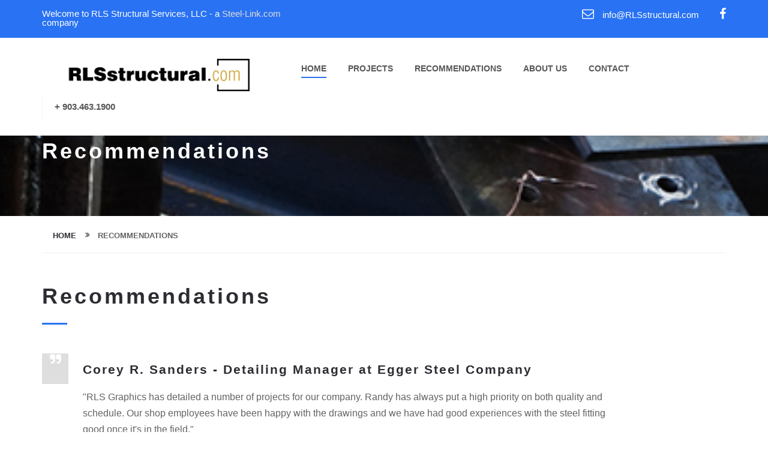

--- FILE ---
content_type: text/html
request_url: https://www.rlsstructural.com/recommendations.html
body_size: 4299
content:
<CFSET pageTitle = "RLS | Recommendations">
<CFSET pageDesc = "See what some our customers and industry colleagues have to say about RLS Structural Services.">


<!---  HEAD   -------------------------------------------------------------------------- --->
<!DOCTYPE html>
<html lang="en">
	<head>
		<link rel="shortcut icon" type="image/x-icon" href="favicon.ico">
		<!-- google fonts -->
		<link href='http://fonts.googleapis.com/css?family=Montserrat:400,700%7COpen+Sans:400,800italic,800,700italic,700,600italic,600,400italic,300italic,300%7CLibre+Baskerville:400,400italic,700%7CLato:400,300,300italic,400italic,700,700italic,900,900italic' rel='stylesheet' type='text/css'>
		<!-- Bootstrap -->
		<link href="assets/css/bootstrap.min.css" rel="stylesheet">
		<link href="assets/css/font-awesome.min.css" rel="stylesheet">
		<link href="assets/css/global.css" rel="stylesheet">
		<link href="assets/css/settings.css" rel="stylesheet">
		<!-- owl.carousel.css -->
		<link href="assets/css/style.css" rel="stylesheet">
		<link href="assets/css/responsive.css" rel="stylesheet">
		<link href="assets/css/skin.less" rel="stylesheet/less">
		<!-- jQuery (necessary for Bootstrap's JavaScript plugins) -->
		<!-- HTML5 Shim and Respond.js IE8 support of HTML5 elements and media queries -->
		<!--[if lt IE 9]>
		<meta http-equiv="X-UA-Compatible" content="IE=edge">
		<script src="https://oss.maxcdn.com/html5shiv/3.7.2/html5shiv.min.js"></script>
		<script src="https://oss.maxcdn.com/respond/1.4.2/respond.min.js"></script>
		<![endif]-->
		
<!--- SEO Info START ----------------------------------------------------------------------- --->
	<meta charset="utf-8">
		<meta name="viewport" content="width=device-width, initial-scale=1, maximum-scale=1, user-scalable=no"> 
		
	  <CFOUTPUT>
	  
		<cfif NOT isDefined( 'pageTitle' )>
		<cfset pageTitle = "RLS Structural Services, LLC - Steel Detailing & Modeling Services">
		</cfif>
	
		<title>#pageTitle#</title>
		
		<cfif NOT isDefined( 'pageDesc' )>
		<cfset pageDesc = "RLS Structural Services, LLC is the leading provider of shop drawing production for the fabricated steel industry.">
		</cfif>
		
		<meta name="description" content="#pageDesc#">
		
		<cfif NOT isDefined( 'pageKeywords' )>
		<cfset pageKeywords = "RLS, steel, detailing, drafting, structural, miscellaneous, fabrication, fabricating, drawing, 3D, modeling, steel detailing, steel fabrication, structural steel, steel fabricating, erection drawing, erection, shop drawing, shop, construction, commercial, rebar, CNC, KISS, BIM, 2D, gather sheet, singl part drawing, DXF, engineering, calculations, stamped, stair, rail, railing, beam, column, truss, joist, deck, girder">
		</cfif>
		
		<meta name="keywords" content="#pageKeywords#">
	
		<meta name="author" content="RLS">
	
	   </CFOUTPUT>
<!--- SEO Info END ----------------------------------------------------------------------- --->

<meta name="google-site-verification" content="0E9f20zVLb5TZ9thML2GrrKBTu8e1pd8xH3jp88VRPs" />

	</head>
	<body>
		<!--Wrapper Section Start Here -->
		<div id="wrapper">
			<div id="pageloader" class="row m0">
				<div class="loader-item"><img src="assets/img/preloader8.gif" alt="load"></div>
			</div>
<!---  HEAD  --------------------------------------------------------------------------- --->

<!---  NAV   -------------------------------------------------------------------------- --->
			<!--header Section Start Here -->
			<header id="header">
				<div class="primary-header">
					<div class="container">
						<div class="row">
							<div class="col-sm-5 left-header">
								<span>Welcome to RLS Structural Services, LLC - a <a href="http://Steel-Link.com" style="color:#DFDBDB">Steel-Link.com</a> company</span>
							</div>
							<div class="col-sm-7 right-header">
								<ul>
									<li>
										<a href="mailto:info@RLSstructural.com"><i class="fa fa-envelope-o"></i> info@RLSstructural.com</a>
									</li>
									 <li>
										<a href="https://www.facebook.com/RLSstructural/" target="_blank"><i class="fa fa-facebook"></i></a>
									</li>
									<!---<li>
										<a href="https://twitter.com" target="_blank"><i class="fa fa-twitter"></i></a>
									</li>
									<li>
										<a href="https://plus.google.com" target="_blank"><i class="fa fa-google-plus"></i></a>
									</li> --->
								</ul>
							</div>
						</div>
					</div>
				</div>
				<div class="secondry-header">
					<div class="container">
						<div class="row">
							<div class="col-xs-12 col-sm-4">
								<a href="index.html" class="logo"><img src="assets/img/RLSstructuralBox.png" alt="RLS" /></a> 
								<span class="num">+ 903.463.1900</span>
							</div>
							<div class="col-xs-12 col-sm-8 menu-wrapper">
								<div class="button-wrapper">
									<button class="nav-button"></button>
								</div>
								<nav class="navigation">

									<ul class="menu">
										<li class="active">
											<a href="index.html">home</a>

										</li>
										<li>
											<a href="projects.html">projects</a>
										</li>
										<li>
											<a href="recommendations.html">Recommendations</a>
										</li>
										<li>
											<a href="about-us.html">about us</a>
										</li>

										<li>
											<a href="contact.html">contact</a>
										</li>
									</ul>
								</nav>
								<!--- <a href="quote-request.html" class="quote">GET A QUOTE</a> --->
							</div>

						</div>
					</div>
				</div>

			</header>
			<!--header Section End Here -->
<!---  NAV  --------------------------------------------------------------------------- --->

			<!--content Section Start Here -->
			<div id="content">

				<div id="slider" class="banner-container parallax">
					<div class="container">
						<div class="row">
							<div class="col-xs-12">
								<h3>Recommendations</h3>
							</div>
						</div>
					</div>
				</div>

				<div class="container">
					<div class="row">
						<div class="col-xs-12">
							<div class="breadcrumbs-box">
								<ul class="clearfix">
									<li>
										<a href="#">home</a>
									</li>
									<li>
										recommendations
									</li>
								</ul>
							</div>
						</div>

						<div class="col-xs-12">
							<div class="faq-container clearfix">

								<div class="clearfix">
									<h3>Recommendations </span><i></i></h3>
									<!---<div class="search-box">
										<input type="text" onblur="if(this.value=='')this.value='Search your answers'" onfocus="if(this.value=='Search your answers')this.value=''" value="Search your answers">
										<input type="button" value="&nbsp;">
									</div>--->
								</div>

								<div class="faq-detail">
									<ul class="clearfix">
										<li>
											<em class="qus"> <i class="fa fa-quote-right"></i></em>
											<strong>Corey R. Sanders - Detailing Manager at Egger Steel Company</strong>
											<span>"RLS Graphics has detailed a number of projects for our company. Randy has always put a high priority on both quality and schedule. Our shop employees have been happy with the drawings and we have had good experiences with the steel fitting good once it's in the field." </span>
										</li>
										
										<li class="animate-effect">
											<em class="qus"> <i class="fa fa-quote-right"></i></em>
											<strong>Nicholas Coffee</strong>
											<span>"Randy's leadership in the Steel Detailing industry has helped to edify and strengthen the skills of countless detailers. His knowledge and skills have helped me become a better detailer and checker." </span>
										</li>

										<li class="animate-effect">
											<em class="qus"> <i class="fa fa-quote-right"></i></em>
											<strong>Joe Slater</strong>
											<span>"I've seen Randy's work as a detailer and owner of a detailing company and I was duly impressed with his work. I joined Steel-Link web site in the late 1990s and, I'm still a member. As the founder of Steel-Link and website host, Randy has grown the membership to include steel detailers from around the world and, has given those of us who were US-bound an opportunity to learn more about steel detailers, everywhere. His website has provided a forum meeting place where the collective knowledgebase can ask questions and, receive information to solve problems as they relate to the fabricated structural steel industry."</span>
										</li>

										<li class="animate-effect">
											<em class="qus"> <i class="fa fa-quote-right"></i></em>
											<strong>Davis Parsons</strong>
											<span>"Since 1995 with the establishment of Steel-Link.com, Randy has worked to ensure an open line of communication between steel detailers and he is a good miscellaneous detailer."</span>
										</li>

										<li class="animate-effect">
											<em class="qus"> <i class="fa fa-quote-right"></i></em>
											<strong>James Halun</strong>
											<span>"Undoubtedly there is a key role to be played by technically-savvy team members in the ever-changing building construction sector, and this is surely going to include the CAD manager. Team members like Randy, a senior management team player who is much trained, demonstrated competence and up for the challenges will increase your firm's success."</span>
										</li>
                                        
                                        <li class="animate-effect">
											<em class="qus"> <i class="fa fa-quote-right"></i></em>
											<strong>Ron Heigh</strong>
											<span>"I've know Randy professionally and personally since first meeting on the Steel-Link.com forums in 2004. Randy is a consummate professional, with a very concise yet calming approach to problem solving. These qualities have helped to shape Randy into the kind of person I would be proud to work for, or with."</span>
										</li>
                                        
                                        <li class="animate-effect">
											<em class="qus"> <i class="fa fa-quote-right"></i></em>
											<strong>Tim Quinn</strong>
											<span>"Randy has been a key component in bringing together literally thousand's of Steel Detailers and Fabricators. I have gotten many new customers thanks to Randy's networking skills along with making many friends and opening up all that is going on in Steel work, from work to Design and most importantly, solutions. Everyone knows Randy. If you don't then you're not networking correctly. You can ask Randy for help with that."</span>
										</li>
                                        
                                        <li class="animate-effect">
											<em class="qus"> <i class="fa fa-quote-right"></i></em>
											<strong>Scott Love</strong>
											<span>"Working with Randy as a Sales / Marketing team has been an experience in professionalism. Randy has clear goals with the ability to identify problems early and to provide viable solutions that are company oriented. There is no question that Randy is a valuable asset to any organization and I've appreciated working with him in every aspect of our conjoined responsibilities."</span>
										</li>
                                        


									</ul>

									<strong class="animate-effect">Ready to put us to work for you? <a href="contact.html">Request Quote!</a></strong>

								</div>

							</div>
						</div>

					</div>
				</div>

			</div>
			<!--content Section End Here -->

<!---  FOOTER   -------------------------------------------------------------------------- --->
			<!--footer Section Start Here -->
			<footer id="footer">

				<!--contact-us-container Start Here -->
				<div class="contact-us-container">
					<div class="container">
						<div class="row">
							<div class="col-xs-12 animate-effect">
								<div class="box">
									<em class="location-svg"><img src="assets/svg/05.svg" alt="" class="svg"/></em>
									<strong>PO Box 504</strong>
									<span>Denison, TX 75021</span>
								</div>

								<div class="box call">
									<em class="fa fa-phone"></em>
									<strong>+ 903.463.1900</strong>
									<span><a href="mailto:info@RLSstructural.com">info@RLSstructural.com</a></span>
								</div>

								<div class="box last">
									 <ul class="clearfix">
										<li>
											<a href="https://www.facebook.com/RLSstructural/"><i class="fa fa-facebook"></i></a>
										</li>
										<!---<li>
											<a href="#"><i class="fa fa-twitter"></i></a>
										</li>
										<li>
											<a href="#"><i class="fa fa-google-plus"></i></a>
										</li>--->
									</ul> 
								</div>

								<div class="box last">
									<a href="contact.cfm" class="contact-us">CONTACT US</a>
								</div>
							</div>
						</div>
					</div>
				</div>
				<!--contact-us-container End Here -->

				<div class="primary-footer">
					<div class="container">
						<div class="row animate-effect">
							<div class="col-xs-12 col-sm-4">
								<h3>about us <i></i></h3>
								<p>
									RLS Structural Services, LLC is the leading provider of shop drawing production for the fabricated steel industry. We have been working hard for our customers since 1988. We realize that we are an extension of the services you provide to your customers, so we do everything we can to help you make your valued customers happy. 
								</p>

							</div>

							<div class="col-xs-12 col-sm-4">
								<h3>navigation <i></i></h3>
								<ul class="list clearfix">
									<li>
										<a href="index.cfm">Home</a>
									</li>
									<li>
										<a href="about-us.cfm">About us</a>
									</li>
									<li>
										<a href="projects.cfm">Projects</a>
									</li>
									<li>
										<a href="recommendations.cfm">Recommendations</a>
									</li>
									<li>
										<a href="contact.cfm">Get a Quote</a>
									</li>
									<li>
										<a href="contact.cfm">Contact us</a>
									</li>
								</ul>
							</div>

							<div class="col-xs-12 col-sm-4">
								<h3>Join Our Newsletter... <i></i></h3>
								<p>
									Recieve occasional news and information from RLS Structural Services.
								</p>
								<a href="http://zc.vg/o5ea" class="quote">JOIN OUR NEWSLETTER</a>



							</div>

<div>
<img src="assets/img/30YearBadge.png" alt="30 Year Anniversary" width="120" />
</div>

						</div>
						<div class="row animate-effect">
							<div class="col-xs-12 copyright">
								<span>&copy; 2023 RLS Structural Services, LLC - All rights reserved</span>
							</div>
						</div>

					</div>
				</div>
			</footer>
			<!--footer Section End Here -->

		</div>
		<!--Wrapper Section End Here -->

		<script src="assets/js/jquery-1.11.2.min.js"></script>
		<script src="assets/js/jquery.easing.js"></script>
		<script src="assets/js/bootstrap.min.js"></script>
		<script src="assets/js/less.js"></script>
		<script src="assets/js/jquery.bxslider.js"></script>
		<script defer src="assets/js/jquery.flexslider.js"></script>
		<script src="assets/js/site.js"></script>
		
	</body>
</html>
<!---  FOOTER  --------------------------------------------------------------------------- --->

--- FILE ---
content_type: text/css
request_url: https://www.rlsstructural.com/assets/css/global.css
body_size: 2768
content:
/*
 * Theme v1.0.0
 * Copyright 2015-2016 Theemon.com
 */
/*
 Table Of Contents
 1) General Text Formatting and Typography
 2) Site Wide Content
 3) Header Section
 4) Footer Section
 ===============================================*/
/*
 1) General Text Formatting and Typography
 ----------------------------------------*/
h1, h2, h3, h4, h5, h6, .h1, .h2, .h3, .h4, .h5, .h6 {
	color: #2d2c32;
	font-family: 'Lato', sans-serif;
	font-weight: 400;
	margin-top: 0px;
	margin-bottom: 0px;
	line-height: 1.2;
}
h1, .h1 {
	font-size: 35px;
}
h2, .h2 {
	font-size: 30px;
}
h3, .h3 {
	font-size: 25px;
}
h4, .h4 {
	font-size: 20px
}
h5, .h5 {
	font-size: 18px;
}
h6, .h6 {
	font-size: 16px;
}
p {
	font-size: 16px;
	line-height: 1.6;
	color: #94949d;
}

a {
	color: #575757
}
a:hover {
	color: #575757;
	text-decoration: none;
}

:focus {
	outline: none;
}
a:focus, a:hover {
	outline: none;
	text-decoration: none;
}

img {
	max-width: 100%;
	height: auto;
}

ul, ol {
	padding-left: 0px;
	margin-bottom: 0px;
}

[class^="icon-"] {
	background-image: url(../img/icons.png);
	background-position: 0 0;
	background-repeat: no-repeat;
	display: inline-block;
	vertical-align: top;
}

.icon-design,.icon-manegement,.icon-delivery {
	width: 34px;
	height: 34px;
	
}

.icon-design-small {
	width: 21px;
	height: 21px;
	background-position: 0 -50px;
}
.icon-manegement-small {
	width: 26px;
	height: 26px;
	background-position: -50px -50px;
}
.icon-delivery-small {
	width: 22px;
	height: 22px;
	background-position: -100px -50px;
}
.icon-history {
	width: 36px;
	height: 36px;
	background-position: -150px 0px;
}
.icon-mission {
	width: 38px;
	height: 38px;
	background-position: -200px 0px;
}
.icon-sector {
	width: 17px;
	height: 18px;
	background-position: -250px 0px;
}
.icon-location {
	width: 17px;
	height: 18px;
	background-position: -250px -52px;
}
.icon-value {
	width: 17px;
	height: 18px;
	background-position: -250px -104px;
}
.icon-pdf-file {
	width: 23px;
	height: 24px;
	background-position: -150px -50px;
}
.icon-goal {
	width: 36px;
	height: 24px;
	background-position: 0px -100px;
}
.icon-eco {
	width: 34px;
	height: 21px;
	background-position: -50px -100px;
}

/*
 2) Site Wide Content
 ----------------------------------------*/
#content {
	width: 100%;
	position: relative;
}
#wrapper {
	position: relative;
	width: 100%;
}
body {
	font-size: 15px;
	line-height: 1;
	color: #aaaaaa;
	font-family: 'Lato', sans-serif;
	font-weight: 400;
	background: #fff;
	-webkit-font-smoothing: antialiased;
	/*background: url(../img/pages/page.jpg) no-repeat top center ;*/
}

input:focus, textarea:focus, button:focus {
	outline: none;
}

/*======Global Transition Effect==========*/
input:focus, textarea:focus, .btn:focus, .zoom img, .img-thumb img, .btn, .btn:hover, .header .header-search-box, #footer .admin, .header li a, #footer .social-icons a, #footer .email a, #footer h4 a:hover, .team-info h3 a, .news-info h3 a, #header *, .team-info .social-icons a:hover, .team-info .social-icons a, .org-info .service-block:hover h3 i, .org-info .service-block h3 i, a:hover, .contact-us-container .box li a i, .leavecomment-box input[type=button], .faq-detail li .qus, .other-project li .over {
	-webkit-transition: all 0.2s ease-in-out;
	-moz-transition: all 0.2s ease-in-out;
	-ms-transition: all 0.2s ease-in-out;
	-o-transition: all 0.2s ease-in-out;
	transition: all 0.2s ease-in-out;
}

.img-thumb {
	display: block;
	overflow: hidden;
}

.img-thumb:hover img, .img-thumb:focus img, .zoom:hover img {
	-moz-transform: scale(1.2);
	-webkit-transform: scale(1.2);
	-o-transform: scale(1.2);
	-ms-transform: scale(1.2);
	transform: scale(1.2);
	-webkit-transition: all 0.2s ease-in-out;
	-moz-transition: all 0.2s ease-in-out;
	-ms-transition: all 0.2s ease-in-out;
	-o-transition: all 0.2s ease-in-out;
	transition: all 0.2s ease-in-out;
}

/*.anim-section {
 position: relative;
 visibility: visible;
 -webkit-transition: opacity 1.5s ease-in-out;
 transition: opacity 1.5s ease-in-out;
 opacity: 0
 }
 .anim-section.animate {

 visibility: visible;
 -webkit-transition: opacity 1.5s ease-in-out;
 transition: opacity 1.5s ease-in-out;
 opacity: 1
 }*/

.btn-effect i {
	animation: 0.5s ease-in-out 0s forwards 1 arrow;
	-webkit-animation: 0.5s ease-in-out 0s forwards 1 arrow;
}
.btn-effect:hover i {
	animation: 0.5s ease-in-out 0s forwards 1 arrowIn;
	-webkit-animation: 0.5s ease-in-out 0s forwards 1 arrowIn;
}

/*
 sticky header style
 ------------------------------*/
body #header {
	-webkit-transition: all 0.4s ease-in-out;
	-moz-transition: all 0.4s ease-in-out;
	-ms-transition: all 0.4s ease-in-out;
	-o-transition: all 0.4s ease-in-out;
	transition: all 0.4s ease-in-out;
}
body #header.fixed {
	position: relative;
	width: 100%;
	left: 0;
	top: 0;
	
}
body #header.fixed.fix .secondry-header
{
	position: fixed;
	left: 0;
	right: 0;
	width: 100%;
	top:0;
	background: #ffffff;
}
body #header.up {
	top: -162px;
	opacity: 0;
	visibility: hidden;
}
body #header.down {
	top: 0;
	opacity: 1;
	visibility: visible;
}

#slider.top {
	margin-top:146px;
}



/*
 Global Animations Style
 ----------------------------------------*/
.anim-section {
	position: relative;
	-webkit-transition: all 1s ease-in-out;
	-moz-transition: all 1s ease-in-out;
	-ms-transition: all 1s ease-in-out;
	-o-transition: all 1s ease-in-out;
	transition: all 1s ease-in-out;
	-moz-transform: translateY(20px);
	-webkit-transform: translateY(20px);
	-o-transform: translateY(20px);
	-ms-transform: translateY(20px);
	transform: translateY(20px);
	visibility: visible;
	opacity: 0
}
.anim-section.animate {
	-moz-transform: translateY(0px);
	-webkit-transform: translateY(0px);
	-o-transform: translateY(0px);
	-ms-transform: translateY(0px);
	transform: translateY(0px);
	visibility: visible;
	opacity: 1
}
.fadeIn-section
{
	visibility: visible;
	opacity: 0;
	position: relative;
}
@-webkit-keyframes fadeIn {
0% {opacity: 0;}
100% {opacity: 1;}
}
@-moz-keyframes fadeIn {
0% {opacity: 0;}
100% {opacity: 1;}
}
@-o-keyframes fadeIn {
0% {opacity: 0;}
100% {opacity: 1;}
}
@-ms-keyframes fadeIn {
0% {opacity: 0;}
100% {opacity: 1;}
}
@keyframes fadeIn {
0% {opacity: 0;}
100% {opacity: 1;}
}
.fadeIn {
	-webkit-animation: fadeIn 1s linear;
	-moz-animation: fadeIn 1s linear;
	-o-animation: fadeIn 1s linear;
	-ms-animation: fadeIn 1s linear;
	animation: fadeIn 1s linear;
	visibility: visible;
	opacity:1;
	position: relative;
}

/*
 3) Header Section
 ----------------------------------------*/
#header {
	left: 0;
	position: fixed;
	right: 0;
	top: 0;
	width: 100%;
	z-index: 9999;
}

#header.normal {
	position: relative;
}

 .primary-header {
	background: #f38929;
}
 .left-header span {
	display: inline-block;
	font-size: 15px;
	color: #fff;
	padding: 15px 0 18px;
}
 .right-header {
}
 .right-header ul {
	list-style: none;
	text-align: right;
	padding: 13px 0;
}
 .right-header li {
	display: inline-block;
	margin-left: 19px;
	vertical-align: top;
}
 .right-header li a i {
	font-size: 20px;
}
 .right-header li a {
	font-size: 15px;
	color: #fff;
}
 .right-header li .fa-envelope-o {
	margin-right: 10px;
}
 .right-header li:first-child {
	margin-right: 11px;
}
 .right-header li a:hover {
	color: #fff;
}
 .secondry-header {
	background: #fff;
	padding: 30px 0 28px;
	width:100%;
}
 .secondry-header .logo {
	display: inline-block;
	margin: 5px 14px 5px 0;
}
 .secondry-header .num {
	display: inline-block;
	font-weight: 700;
	color: #575757;
	padding: 13px 0 13px 20px;
	border-left: 1px solid #f2f2f2;
}
.quote {
	display: inline-block;
	font-size: 14px;
	line-height: 20px;
	color: #f38929;
	border: 2px solid #f38929;
	text-transform: uppercase;
	font-weight: 700;
	padding: 8px 18px;
	margin-left: 22px;
	text-decoration: none;
	float: right;
}
.quote:hover {
	background: #f38929;
	color: #fff;
	text-decoration: none;
}

 .navigation {
	float: left;
	width: 100%;
	margin-left: -161px;
	text-align: right;
	margin-top: 13px;
	display: block;
}
 .menu {
	list-style: none;
	display: inline-block;
}
 .menu li {
	display: inline-block;
	margin-left: 32px;
	font-size: 14px;
	text-transform: uppercase;
	position: relative;
}

 .menu li a {
	color: #575757;
	font-weight: 700;
	padding-bottom: 7px;
	display: block;
	border-bottom: 2px solid #fff;
}
 .menu li:hover a,  .menu li.active a {
	border-bottom: 2px solid #f38929;
	text-decoration: none;
}

 .menu li .submenu {
	position: absolute;
	left: 0;
	top: 23px;
	width: 168px;
	z-index: 9999;
	text-align: left;
	display: none;
	background: #fff;
	padding: 7px 20px 10px;
}
 .menu li .submenu li {
	margin-left: 0;
	float: none;
	display: block;
	margin-top: 10px;
}
 .menu li .submenu li a {
	border: none;
	display: inline-block;
	border-bottom: 2px solid #fff;
	text-transform:capitalize;
}
 .menu li .submenu li a:hover {
	color:#f38929;
}
 .menu li:hover .submenu {
	display: block;
}

.button-wrapper {
	background: #f38929;
	text-align: right;
	position: relative;
	padding-bottom: 15px;
	display: none;
}
.button-wrapper:before {
	content: '';
	position: absolute;
	left: 0px;
	bottom: 0;
	width: 100%;
	height: 1px;
	background: #BD6B21;
}
.nav-button {
	display: inline-block;
	width: 24px;
	height: 15px;
	background: none;
	position: relative;
	border: none;
	border-top: 2px solid #fff;
	margin-top: 14px;
}
.nav-button:before {
	content: '';
	position: absolute;
	left: 0;
	top: 5px;
	width: 100%;
	height: 2px;
	background: #fff;
}
.nav-button:after {
	content: '';
	position: absolute;
	left: 0;
	bottom: 0;
	width: 100%;
	height: 2px;
	background: #fff;
}


/*
 4) Footer Section
 ----------------------------------------*/
#footer {
	background: #2d2c32;
}

/*contact-us container*/

.contact-us-container {
	background: #222127;
}
.contact-us-container .box {
	float: left;
	width: 25%;
	border-right: 1px solid #28272d;
	padding: 40px 0;
	font-size: 16px;
	line-height: 24px;
	color: #828282;
}
.contact-us-container .box strong {
	font-weight: 700;
	display: block;
}
.contact-us-container .box span {
	display: block;
}
.contact-us-container .box span a {
	color: #828282;
}

.contact-us-container .box span a:hover {
	color: #f38929;
}

.contact-us-container .box em {
	float: left;
	font-size: 40px;
	vertical-align: top;
	margin-right: 20px;
}
.contact-us-container .box ul {
	list-style: none;
	text-align: left;
	padding-top: 7px;
	padding-left: 30px;
}
.contact-us-container .box li {
	display: inline-block;
	padding: 0 15px;
}
.contact-us-container .box li a i {
	display: inline-block;
	font-size: 20px;
	color: #828282;
}

.contact-us-container .box li a:hover i {
	color: #f38929;
}

.contact-us-container .contact-us {
	float: right;
	width: 149px;
	border: 2px solid #828282;
	color: #828282;
	text-align: center;
	font-size: 14px;
	line-height: 20px;
	font-weight: 700;
	padding: 12px;
	letter-spacing: 1px;
}
.contact-us-container .contact-us:hover {
	border: 2px solid #f38929;
	color: #f38929;
	text-decoration: none;
}

.contact-us-container .box.call {
	padding-left: 36px;
}
.contact-us-container .box.last {
	border: none;
}

.primary-footer {
	padding-top: 69px;
}
.primary-footer h3 {
	font-size: 16px;
	line-height: 33px;
	color: #a0a0a0;
	text-transform: uppercase;
	font-weight: 700;
	letter-spacing: 2px;
	margin-bottom: 26px;
}
.primary-footer h3 i {
	display: block;
	width: 33px;
	height: 2px;
	background: #f38929;
	margin-top: 4px;
}
.primary-footer p {
	font-size: 15px;
	line-height: 24px;
	color: #767381;
}
.primary-footer .list {
	list-style: none;
}
.primary-footer .list li {
	float: left;
	width: 50%;
	margin-bottom: 17px;
}
.primary-footer .list li a {
	display: inline-block;
	font-size: 15px;
	line-height: 24px;
	color: #767381;
}
.primary-footer .list li a:hover {
	color: #f38929
}
#footer .input-field {
	max-width: 293px;
	width: 100%;
	background: #3e3d45;
	padding: 0 15px 0 20px;
	overflow: hidden;
	margin-top: 30px;
}
#footer .input-field .signup {
	border: none;
	width: 90%;
	height: 50px;
	font-size: 14px;
	color: #7e7d80;
	background: none;
	float: left;
}
#footer .subimt {
	background: none;
	border: none;
	width: 10px;
	height: 50px;
	float: right;
	font-size: 23px;
	color: #7e7d80;
	padding: 0;
}
#footer .copyright {
	font-size: 15px;
	color: #51505a;
	display: inline-block;
	border-top: 1px solid #363539;
	margin-top: 84px;
	padding-bottom: 46px;
	padding-top: 46px;
}
/*Pageloader css start here*/

#pageloader {
	background: none repeat scroll 0 0 #ffffff;
	bottom: 0;
	left: 0;
	overflow: hidden;
	position: fixed;
	right: 0;
	top: 0;
	z-index: 999999999;
}
.m0 {
	margin: 0;
}

.loader-item{
	width:50px;
	height:50px;
	background:#2872F3;
	position:absolute;
	left:0;
	top:0;
	bottom:0;
	right:0;
	margin:auto;
	padding:20px;
	  -webkit-box-sizing:content-box;
  -moz-box-sizing: content-box;
  box-sizing: content-box;
}
.loader-item img{
	width:100%;
}

--- FILE ---
content_type: text/css
request_url: https://www.rlsstructural.com/assets/css/responsive.css
body_size: 5140
content:
/*
 * Theme v1.0.0
 * Copyright 2015-2016 Theemon.com
 */
/*
 Table Of Contents
 1) Tablet and Desktop
 2) Desktop
 3) Tablet
 4) Mobile and Tablet
 5) Mobile
 ===============================================*/

/*
 1) Tablet and Desktop
 ----------------------------------------*/
@media only screen and (min-width: 767px) {
	#wrapper.boxed, .boxed #header {
		margin: 0 auto;
		max-width: 768px;
		width: 100%;
	}
	.menu-wrapper {
		background: none !important;
	}
	.project-category {
  padding: 65px 0 128px;
}
.project-category-1 {
  padding: 65px 0 100px;
}
}
@media only screen and (max-device-width: 1024px) {

	.anim-section {

		-moz-transform: translateY(0px);
		-webkit-transform: translateY(0px);
		-o-transform: translateY(0px);
		-ms-transform: translateY(0px);
		transform: translateY(0px);
		visibility: visible;
		opacity: 1;
	}
}

@media only screen and (min-width: 992px) and (max-width: 1199px) {
	#wrapper.boxed, .boxed #header {
		margin: 0 auto;
		max-width: 970px;
		width: 100%;
	}
}

@media (min-width: 1200px) {
	#wrapper.boxed, .boxed #header {
		max-width: 1170px;
		width: 100%;
	}
}

@media only screen and (min-width: 768px) and (max-width: 991px) {

	#wrapper.boxed, .boxed #header {
		max-width: 750px;
		width: 100%;
	}
}

/*
 2) Desktop
 ----------------------------------------*/
@media only screen and (min-width: 992px) and (max-width: 1200px) {

	
	/*Slider*/
	#slider .detail {
		margin-left: -123px;
	}
	.info-container .our-images ul {
		width: 40%;
	}
	.service-container .right-detail strong {
		font-size: 62px;
	}

	


	/*Service Info Section*/
	.service-container .right-detail strong {
		font-size: 50px;
		display: inline-block;
	}
	.service-container .right-detail {
		padding-bottom: 40px;
	}
	.service-container .right-detail span {
		display: inline-block;
	}
	.service-container .right-detail h2 {
		font-size: 31px;
	}
	.service-container .our-service {
		margin-top: 0px;
	}
	.project-container .detai-box h2 {
		font-size: 22px;
		margin-bottom: 20px;
		line-height: 1.4;
	}
	.project-container .detai-box ul {
		padding-top: 22px;
		padding-left: 0;
	}
	.project-container .detai-box li {
		padding-right: 0;
	}
	.project-container li i {
		margin-right: -2px;
		transform: scale(0.7);
		-ms-transform: scale(0.7);
		-webkit-transform: scale(0.7);
	}
	.project-container .odd .img-box {
		margin-top: -26px;
	}
	.project-container .our-project {
		height: 104px;
		margin-top: -54px;
	}
	.project-container .odd .detai-box {
		padding-left: 18px;
	}

	.testimonial-box .thumb-box {
		bottom: -150px;
	}

	/*our-project-container section*/
	.our-project-container .bx-prev {
		left: 0;
	}
	.our-project-container .bx-next {
		right: 0;
	}

	/*projects-details content*/
	.project-detail-container .upper-box .right-detail {
		padding-left: 30px
	}
	.project-discription .feature-list li {
		font-size: 15px;
	}
	.project-discription .right-content {
		padding-left: 0;
	}
	.project-discription .right-content .bx-prev {
		font-size: 0;
		background-position: center center;
	}
	.project-discription .right-content .bx-next {
		font-size: 0;
		background-position: center center;
	}

}

/*
 3) Tablet
 ----------------------------------------*/
@media only screen and (min-width: 768px) and (max-width: 992px) {

	/*Thema-a Header*/
	 .quote {
		display: none;
	}
	 .menu li {
		margin-left: 15px;
	}
	 .navigation {
		margin-left: 0px;
	}
	 .secondry-header .num {
		padding-left: 0;
		border: none;
	}
	#slider .detail {
		width: 545px;
	}

	
	 #slider .detail {
		margin-left: -233px;
		height: 257px;
	}
	.banner-container {
		padding: 70px 0 70px;
		min-height: 161px;
	}
	#slider .bottom-sec {
		padding: 7px 39px;
	}
	#slider .bottom-sec h2, #slider .bottom-sec p {
		padding-bottom: 0;
	}

	/*Info-container*/
	.info-container .our-quality li {
		font-size: 14px;
	}
	.info-container .our-images ul {
		width: 40%;
	}

	/*Service Info Section*/
	.project-container {
		padding-bottom: 100px;
	}
	.service-container .right-detail strong {
		font-size: 50px;
		display: inline-block;
	}
	.service-container .right-detail {
		padding-bottom: 40px;
	}
	.service-container .right-detail span {
		display: inline-block;
	}
	.service-container .right-detail h2 {
		font-size: 31px;
	}
	.service-container .our-service {
		margin-top: 25px;
	}
	.project-container .detai-box h2 {
		font-size: 22px;
		margin-bottom: 20px;
		line-height: 1.4;
	}
	.project-container .detai-box ul {
		padding-top: 22px;
		padding-left: 0;
	}
	.project-container .detai-box li {
		padding-right: 0;
	}
	.project-container li i {
		margin-right: -2px;
		transform: scale(0.7);
		-ms-transform: scale(0.7);
		-webkit-transform: scale(0.7);
	}
	.project-container .odd .img-box {
		margin-top: -26px;
	}
	.project-container .our-project {
		height: 104px;
		margin-top: -54px;
	}
	.project-container .odd .detai-box {
		padding-left: 18px;
	}

	/*Testimonial Container Section*/
	#testimonial-carousel.flexsilder {
		margin-right: 82px;
	}
	#testimonial-carousel .flex-direction-nav {
		top: 100%;
	}
	.our-partners {
		padding-bottom: 100px;
	}
	.our-partners ul li {
		height: auto;
	}
	.our-partners ul a {
		height: 87px;
	}
	.contact-us-container .box {
		width: 30%;
	}
	.contact-us-container .box em {
		margin-right: 12px;
	}
	.contact-us-container .box.last {
		width: 16%;
	}
	.contact-us-container .contact-us, .contact-us-container .box.last ul {
		float: left;
	}
	.contact-us-container {
		padding: 40px 0 20px;
	}
	.contact-us-container .box {
		padding: 0 0 20px;
	}
	.contact-us-container .box li {
		padding: 0 20px 0 0;
	}
	.contact-us-container .box .contact-us {
		margin-left: 7px;
	}
	.quote-container .right-banner {
		background-size: cover;
	}
	#slider .detail {
		margin-left: -233px;
		height: auto;
	}
	.service-container .right-detail {
		padding-left: 15px;
	}
	.service-container .quote {
		float: none;
	}
	.service-container .right-detail {
		padding-bottom: 0;
	}

	/*our-project-container section*/
	.project-slider li .project-detail::before {
		display: none;
	}
	.project-slider li .project-detail::after {
		display: none;
	}
	.project-slider li .project-detail {
		top: 10%;
		right: 0;
	}
	.our-project-container .bx-prev {
		left: 0;
		top: 35px;
	}
	.our-project-container .bx-next {
		right: 0;
		top: 35px;
	}

	/*our-info section*/
	.our-info .our-quality strong {
		font-size: 12px;
	}
	.our-info .img-list li {
		margin-bottom: 15px;
	}

	/*our-quote-container section*/
	.our-quote-container .quote-box {
		padding: 20px 0;
	}

	/*about-us content*/
	.video-container {
		padding: 30px 0;
	}
	.video-container .video-box {
		width: 50%;
	}
	.video-container .our-detail {
		width: 50%;
		padding: 0 20px;
	}
	.video-container .box {
		margin: 0 0 15px;
	}
	.video-container .box i {
		margin: 0 0 5px 0;
	}
	.video-container .box strong {
		margin-bottom: 0;
	}
	.video-container .box p {
		line-height: 20px;
		margin-bottom: 0;
	}

	/*our-team-container*/
	.our-team-container {
		padding: 30px 0;
	}
	.our-team-container .bx-prev {
		left: -15px;
		top: 50%;
		margin: 0;
	}
	.our-team-container .bx-next {
		right: -15px;
		top: 50%;
		margin: 0;
	}

	/*our_contact content*/
	.our_contact .right-detail {
		padding-left: 15px;
		margin-top: 99px;
	}
	.our_contact .right-detail .social-icons {
		padding: 0 30px;
	}
	.our_contact .right-detail address {
		padding: 30px;
		margin-top: 20px;
	}
	.our_contact .right-detail address strong {
		font-size: 22px;
	}
	.our_contact .right-detail address li {
		margin-bottom: 35px;
	}

	/*about-us-1 content*/
	.info-aboutus {
		margin: 30px 0;
	}
	.info-aboutus .left-banner {
		position: static;
		width: 100%;
		left: 0;
		margin-bottom: 20px;
		text-align: center;
		margin-left: 0;
	}
	.info-aboutus .msg-slider {
		width: 50%;
	}
	.info-aboutus .msg-slider .msg-box, .info-aboutus .msg-slider .award-box {
		padding: 20px 40px;
	}
	.info-aboutus .our-detail {
		width: 50%;
		padding-right: 75px;
	}
	.our-team-container .our-team-detail li .box .img-box {
		width: 100%;
		text-align: center;
	}
	.our-team-container .our-team-detail li .box .detail-box {
		width: 100%;
	}

	/*blog-1 content*/
	.blog-container-1 .blog-list .post-detail li {
		font-size: 14px;
		padding: 0 10px;
	}
	.blog-container-1 .blog-list .cat-list li {
		font-size: 14px;
	}
	.pagination-box {
		margin: 50px 0;
	}
	.blog-container-1 .blog-list h3, .blog-container-2 .left-body h3, .blog-container-2 .left-body .half-box h3 {
		font-size: 24px;
	}

	/*blog-post content*/
	.comment-box {
		padding: 40px 0 20px 25px
	}
	.comment-box li .msg-detail {
		width: 72%;
	}

	/*clients content*/
	.our-clients .box, .our-clients .box.last {
		width: 25%;
	}
	.our-clients .box strong {
		font-size: 13px;
	}
	.our-clients .box li a {
		font-size: 14px;
	}

	/*FAQ Content*/
	.faq-container h3 {
		display: block;
	}
	.faq-container h3 span {
		display: inline-block;
	}
	.faq-detail li {
		padding: 28px 20px 28px 65px
	}

	/*project-1 content*/

	.project-category {
		padding-top: 40px;
	}
	.project-category-1 {
		padding: 30px 0;
	}
	.project-list-1 .detail {
		padding: 20px;
	}
	.project-list-1 .detail h4 {
		margin-bottom: 10px;
	}
	.project-list-1 .detail h4 span {
		display: inline-block;
	}
	.project-list-1 .detail p {
		line-height: 20px;
	}
	.project-list-1 .view {
		margin-top: 10px;
	}
	#gallery-content-center {
		overflow: visible !important;
	}
	.other-project {
		overflow: hidden;
		padding-top: 50px;
	}
	/*projects-details content*/
	.project-detail-container .upper-box .right-detail {
		padding-left: 10px
	}
	.project-detail-container .upper-box .right-detail li a i {
		margin-right: 6px;
	}
	.project-detail-container .upper-box .right-detail li a span {
		font-size: 12px;
	}
	.project-discription .right-content {
		padding-left: 0;
	}
	.project-discription .right-content .bx-prev {
		font-size: 0;
		background-position: center center;
	}
	.project-discription .right-content .bx-next {
		font-size: 0;
		background-position: center center;
	}
	.contact-us-container .box.call {
		padding-left: 15px;
	}
	.project-discription .bx-prev::before, .project-discription .bx-next::before {
		font-size: 20px;
	}
	.project-discription .bx-prev::before {
		left: 45%;
	}
	.project-discription .bx-next::before {
		right: 45%;
	}
	.project-detail-container .upper-box .right-detail li {
		padding-bottom: 12px
	}
	.bx-viewport {
		padding-left: 3px;
	}
	.project-discription .feature-list li {
		line-height: 1.4;
	}
	.project-discription {
		padding-bottom: 50px;
	}
}

/*
 5) Mobile
 ----------------------------------------*/
@media only screen and (max-width: 767px) {

	.info-container .about-us h2, .service-container .left-detail h2, .project-container .detai-box h2, .customer-says h2,.banner-container h3 ,.our-clients h3,.our-team-container h3{
		font-size: 25px;
	}
	.customer-says h2 span {
		font-size: 28px;
	}
	 .menu li .submenu li a:hover{
		color:#fff !important;
	}
	#slider.top{
		  margin-top: 174px;
	}
	.service-container .right-detail strong {
		font-size: 30px;
		display: inline-block;
	}
	.service-container .right-detail span, .service-container .right-detail h2 {
		font-size: 22px;
	}
	/*Header Section*/
	 .primary-header {
		display: none;
	}
	.secondry-header .col-xs-12 {
		position: static;
	}
	.secondry-header .container {
		position: relative;
	}
	 .navigation {
		margin-left: 0;
		float: none;
		text-align: left;
		display: none;
	}
	#header .quote {
		position: absolute;
		right: 15px;
		top: 0;
	}
	 .menu {
		display: block;
	}
	 .menu li a {
		border-bottom: 2px solid transparent;
	}
	 .menu li:hover a {
		color: #fff;
	}
	 .menu li {
		float: none;
		width: 100%;
		margin-left: 0;
		padding: 0;
		display: block;
	}
	 .menu li {
		margin-bottom: 8px;
	}
	 .menu li .submenu {
		position: static;
		width: 100%;
		display: none;
		background: none;
		padding: 0 10px;
	}
	 .menu li .submenu li a {
		border: none !important;
	}
	 .menu li .submenu li a:hover {
		color: #575757;
	}
	 .menu li:hover .submenu {
		display: block;
	}
	.menu-wrapper {
		background: #f38929;
		margin-top: 20px;
	}
	 .secondry-header .num {
		display: block;
		border: none;
		padding-left: 0;
	}
	#header .quote {
		top: 43px;
	}
	#slider .detail {
		margin-left: 0;
		left: 0;
		width: 320px;
		height: 150px;
		border: none;
	}
	.button-wrapper {
		display: block;
	}
	#slider .top-row > strong {
		padding: 10px 14px 0;
		font-size: 18px;
		display: block;
		text-indent: 0;
	}
	#slider .top-row .direction-arrrow {
		border: none;
		width: 74px;
		padding: 14px 0;
		text-align: center;
		position: absolute;
		right: 0;
		bottom: -20px;
		transform: scale(0.8);
		-webkit-transform: scale(0.8);
		-o-transform: scale(0.8);
		-ms-transform: scale(0.8);
	}
	#slider .top-row .direction-arrrow .next, #slider .top-row .direction-arrrow .prv {
		margin: 0 4px;
	}
	#slider .top-row {
		border: none;
		min-height: 33px;
	}
	#slider .bottom-sec {
		padding: 2px 14px;
	}
	#slider .bottom-sec h2 {
		font-size: 14px;
		padding-bottom: 0;
		padding-left: 14px;
	}
	#slider .bottom-sec p {
		font-size: 12px;
		line-height: 14px;
		padding-bottom: 0;
		padding-left: 14px;
	}
	#slider .bottom-sec a {
		width: 127px;
		font-size: 12px;
		line-height: 17px;
		padding: 8px 0;
		margin-left: 14px;
	}
	 .secondry-header {
		padding-bottom: 0;
	}

	.menu-wrapper {
		background: #f38929;
		margin-top: 20px;
	}
	
	.tp-caption {
		position: absolute !important
	}
	
	
	/*Info Section*/
	.info-container {
		padding-top: 40px;
	}
	.info-container .about-us, .info-container .our-images ul {
		padding-top: 0px;
	}
	.info-container .about-us {
		padding-bottom: 20px;
	}
	.info-container .our-images ul {
		display: block;
		width: 50%;
		float: left;
	}
	.info-container .our-images ul li {
		padding-left: 0;
	}
	.info-container .our-quality li {
		font-size: 12px;
		line-height: 1.3;
	}
	.info-container .our-quality strong {
		margin-top: 6px;
	}
	.our-images ul li img {
		display: block;
		margin: 0 auto;
		width: 100%;
	}
	.info-container .our-images ul:first-child {
		padding-right: 10px;
	}
	.info-container .our-images ul:last-child {
		padding-left: 10px;
	}

	/*Info-container-1 content*/
	.info-container-1 {
		padding: 40px 0;
	}
	.info-container-1 .about-us {
		padding: 0 15px
	}
	.info-container-1 .our-quality {
		margin-top: 25px;
	}
	.info-container-1 .our-quality li {
		width: 100%;
	}
	.info-container-1 .our-quality figure {
		margin-bottom: 25px;
	}

	/*Service Section*/
	.service-container {
		padding: 40px 0;
	}
	.service-container .our-service {
		margin-top: 0;
	}
	.service-container .left-detail {
		width: 100%;
	}
	.service-container .right-detail {
		padding: 20px 15px;
		width: 100%;
	}
	.service-container .right-detail strong {
		font-size: 22px;
		line-height: 1.5;
	}
	.our-testimonial-1 .heading-row h2 {
		font-size: 25px;
	}

	/*Service-Info-2 Section*/
	.service-container-2 {
		padding: 25px 0;
	}
	.service-container-2 .quote {
		position: static;
		float: right;
		margin-top: 20px;
	}
	.service-container-2 .our-service {
		margin-top: 20px;
	}

	/*Service-Info-3 Section*/
	.service-container-3 {
		padding: 25px 0;
	}
	.service-container-3 .quote {
		position: static;
		margin-bottom: 20px;
	}
	.service-container-3 .office-list, .service-container-3 .office-list li {
		margin-left: 0;
	}
	.service-container-3 .office-list li {
		width: 100%;
		text-align: center;
		padding-bottom: 20px;
	}

	/*project Section*/
	.project-container {
		padding: 30px 0;
	}
	.project-container .our-project {
		position: static;
		margin: 0;
		width: 100%;
		height: auto;
		padding-top: 20px;
		padding-bottom: 20px;
	}
	.project-container .detai-box {
		width: 100%;
	}
	.project-container .img-box {
		width: 100%;
		margin-bottom: 20px;
	}
	.project-container .odd .detai-box {
		padding: 0;
	}
	.project-container .detai-box li {
		padding-bottom: 10px;
	}
	.project-container .detai-box h2 {
		margin-bottom: 25px;
	}
	.project-container .detai-box ul {
		padding: 20px 0 10px 5px;
	}
	.project-container .odd .img-box {
		margin-top: 0;
	}
	.project-container .img-box img {
		width: 100%;
	}
	.project-container li i {
		font-size: 24px;
		margin-right: 0;
	}
	.project-container .our-project strong {
		font-size: 22px;
	}

	/*testimonial Section*/
	.customer-says {
		border: none;
		margin: 100px 0 0 0;
		padding-bottom: 10px;
	}
	.testimonial-box {
		margin-top: 10px;
	}
	.testimonial-container::before {
		display: none
	}
	.testimonial-box .view-list {
		padding: 0
	}
	.testimonial-box blockquote i {
		padding-bottom: 10px;
	}
	#testimonial-carousel.flexsilder {
		margin-right: 0;
		float: left;
	}
	.testimonial-box .thumb-box {
		position: static;
		float: left;
		padding: 20px 0 10px;
	}
	#testimonial-carousel .flex-direction-nav {
		top: auto;
		bottom: 5px;
		margin-top: 0;
	}
	#testimonial-silder .flex-direction-nav {
		left: 0;
		top: 95%;
	}

	/*our-testimonial-1*/
	.our-testimonial-1 {
		padding: 25px 0;
	}
	.our-testimonial-1 .heading-row h2 {
		font-size: 26px;
	}
	.our-testimonial-1 blockquote {
		margin-top: 25px;
		padding-left: 45px;
	}

	/*partners Section*/
	.our-partners {
		padding: 50px 0;
	}
	.our-partners ul {
		margin-top: 20px;
	}
	.our-partners ul li {
		width: 33.33%;
		height: auto;
	}
	.our-partners ul li a {
		height: auto;
	}

	/*quote Section*/
	.quote-box {
		width: 100%;
		padding: 50px 0;
	}
	.quote-container .right-banner {
		display: none;
	}

	/*contact-us Section*/
	.contact-us-container {
		padding-bottom: 20px
	}
	.contact-us-container .box {
		width: 100%;
		padding: 20px 0 0 0;
		font-size: 14px;
  line-height: 20px;
	}
	.contact-us-container .box.call {
		padding-left: 0;
		width:169px;
		float:left;
		border:none;
	}
	.contact-us-container .box.last{
		float:left;
		width:40%;
	}
	.contact-us-container .box.last + .box.last{
		width:100%;
	}
	.contact-us-container .contact-us {
		float: left;
	}
	.contact-us-container .location-svg svg {
		margin-left: -13px;
	}
	.contact-us-container .box ul {
		text-align:left;
	}
	.contact-us-container .box li {
		padding: 0 10px 0 0
	}
	.contact-us-container .box em{
		font-size:32px;
	}
	
	.contact-us-container .box em{
		margin-right:2px;
	}
	
	.contact-us-container .box.call em{
		margin-right:8px;
	}

	/*footer section*/
	.primary-footer {
		padding-top: 20px;
	}
	#footer .copyright {
		margin-top: 20px;
		padding-top: 20px;
		padding-bottom: 20px
	}
	.primary-footer .list li {
		width: 100%;
		float: none;
	}

	/*our-work section*/
	.our-work {
		padding: 25px 0;
	}
	.our-work .box {
		margin-top: 20px;
	}
	.heading-row h2 {
		font-size: 15px;
		padding-right: 15px;
	}
	.our-work .box .detail, .our-work .box .img-box {
		width: 100%;
	}
	.our-work .box .tag {
		display: none;
	}
	.our-work .bottom-row, .our-work .bottom-row-2 {
		height: auto;
		margin-bottom: 20px;
	}
	.our-work .bottom-row strong {
		padding: 25px 10px;
		font-size: 14px;
	}
	.our-work .bottom-row a {
		padding: 25px 10px;
	}
	.our-work .bottom-row-2 a {
		padding: 8px 0;
		border: none;
		margin: 0 10px 10px 0;
	}

	/*our-project-container section*/
	.our-project-container {
		padding: 12px 0;
	}
	.project-slider li .project-detail {
		position: static;
		width: 100%;
	}
	.project-detail .top-detail {
		padding: 25px 25px 5px;
	}
	.project-detail .top-detail h3 {
		font-size: 13px;
		line-height: 20px;
		margin-bottom: 10px;
	}
	.project-detail .top-detail h4 {
		font-size: 12px;
		line-height: 20px;
		margin-bottom: 10px;
	}
	.project-detail .top-detail p {
		font-size: 12px;
		line-height: 20px;
		margin-bottom: 10px;
	}
	.our-project-container .bx-prev {
		transform: scale(0.5);
		-webkit-transform: scale(0.5);
		-ms-transform: scale(0.5);
		left: 0;
		top: 25px;
	}
	.our-project-container .bx-next {
		transform: scale(0.5);
		-webkit-transform: scale(0.5);
		-ms-transform: scale(0.5);
		right: 0;
		top: 25px;
	}

	/*our-info section*/
	.our-info {
		padding: 20px 0;
	}
	.our-info .our-quality strong {
		font-size: 10px;
	}
	.our-info .img-list {
		margin-top: 25px;
	}

	/*our-testimonial section*/
	.our-testimonial {
		padding: 20px 0;
		margin-top: 20px;
	}
	.our-testimonial .heading-row h2 {
		font-size: 13px;
		padding-right: 10px;
	}
	.our-testimonial blockquote {
		margin: 25px 0 0 0;
		padding-left: 40px;
	}
	.our-testimonial blockquote p {
		line-height: 1.3;
	}
	.our-testimonial blockquote footer {
		margin-top: 15px;
	}
	.our-testimonial .bx-pager.bx-default-pager {
		margin-top: 20px;
	}

	/*our-partner section*/
	.our-partner {
		padding: 20px 0;
	}
	.our-partner ul {
		margin-top: 20px;
	}
	.our-partner ul li {
		width: 50%;
	}

	/*our-quote-container section*/
	.our-quote-container {
	}
	.our-quote-container .quote-box {
		padding: 25px 0;
		width: 100%;
	}
	.our-quote-container .right-banner {
		width: 100%;
	}

	/*about-us content*/
	.banner-container {
		padding: 25px 0;
		min-height: 0;
	}
	.about-img {
		float: none;
		padding-left: 0;
	}
	.about-img img {
		margin-left: 0;
	}
	.about-detail {
		padding-top: 25px;
	}
	.video-container {
		padding: 25px 0;
	}
	.video-container .video-box {
		width: 100%;
	}
	.video-container .box {
		margin: 20px 0;
	}
	.video-container .our-detail {
		width: 100%;
		padding: 0;
	}
	.our-team-container {
		padding: 25px 0;
	}
	.our-team-container .bx-prev {
		left: 0;
		top: -50px;
		margin-top: 0;
		transform: scale(0.7);
		-webkit-transform: scale(0.7);
		-ms-transform: scale(0.7);
	}
	.our-team-container .bx-next {
		right: 0;
		top: -50px;
		margin-top: 0;
		transform: scale(0.7);
		-webkit-transform: scale(0.7);
		-ms-transform: scale(0.7);
	}

	/*about-us-1 content*/
	.info-aboutus {
		margin: 30px 0 0;
	}
	.info-aboutus .left-banner {
		width: 100%;
		left: 0;
		position: static;
		margin-bottom: 20px;
		margin-left: 0;
	}
	.info-aboutus .msg-slider {
		width: 100%;
	}
	.info-aboutus .our-detail {
		width: 100%;
		padding: 20px 0;
	}
	.info-aboutus .box {
		margin-bottom: 20px;
	}
	.info-aboutus .msg-slider .msg-box, .info-aboutus .msg-slider .award-box {
		padding: 20px;
	}
	.info-aboutus .msg-slider .bx-prev {
		bottom: 125px;
		right: 65px
	}
	.info-aboutus .msg-slider .bx-next {
		bottom: 125px;
		right: 40px
	}
	.our-team-container .our-team-detail li {
		width: 100%;
	}
	.our-team-container .our-team-detail li figure a{
		display:block;
	}
	.our-team-container .our-team-detail li figure img{
		width:100%;
	}
	.our-team-container .our-team-detail li .box .img-box {
		width: 100%;
		text-align: center;
	}
	.our-team-container .our-team-detail li .box .detail-box {
		width: 100%;
		padding-left:15px;
		padding-right:15px;
	}

	/*blog-1 content*/
	.blog-container-1 .blog-list article {
		padding: 20px 15px;
		margin-bottom: 10px;
	}
	.blog-container-1 .blog-list .img-box {
		width: 100%;
	}
	.blog-container-1 .blog-list .detail {
		width: 100%;
		padding: 20px 0 0;
	}
	.blog-container-1 .blog-list .post-detail {
		margin-bottom: 10px;
	}
	.blog-container-1 .blog-list .post-detail li {
		font-size: 10px;
		padding: 0 10px;
	}
	.blog-container-1 .blog-list h3 {
		font-size: 18px;
		line-height: 22px;
		margin-bottom: 10px;
	}
	.blog-container-1 .blog-list h3 i {
		margin-top: 10px;
	}
	.blog-container-1 .blog-list .cat-list {
		margin-bottom: 10px;
	}
	.blog-container-1 .blog-list .cat-list li {
		font-size: 11px;
		padding: 0 5px 0 25px;
	}
	.pagination-box {
		margin: 30px 0;
	}

	/*blog-2 content*/
	.blog-container-2 .right-body .inner-content {
		padding-left: 0;
	}
	.blog-container-2 .right-body .meta-list li a {
		margin-right: 4px;
	}
	.blog-container-2 .left-body .detail {
		padding: 20px 15px;
	}
	.blog-container-2 .left-body .post-detail {
		margin-bottom: 10px;
	}
	.blog-container-2 .left-body .post-detail li {
		font-size: 10px;
		padding: 0 9px;
	}
	.blog-container-2 .left-body h3 {
		font-size: 18px;
		line-height: 22px;
		margin-bottom: 10px;
	}
	.blog-container-2 .left-body .cat-list {
		margin-bottom: 10px;
	}
	.blog-container-2 .left-body .cat-list li {
		font-size: 11px;
		padding: 0 5px 0 25px;
	}
	.blog-container-2 .left-body .half-box {
		width: 100%;
	}
	.blog-container-2 .left-body figure img {
		width: 100%;
	}
	.blog-container-2 .left-body .half-box .detail {
		padding: 20px 15px;
	}
	.blog-container-2 .left-body .half-box h3 {
		font-size: 18px;
		line-height: 22px;
		margin-bottom: 10px;
	}

	/*blog-post content*/
	.author-detail {
		padding: 0 15px;
	}
	.comment-box {
		padding: 20px 0;
	}
	.comment-box li .msg-detail em{
		display:none;
	}
	.comment-box li .msg-detail {
		width: 100%;
		margin-top: 10px;
		padding-left:15px;
		padding-right:15px;
	}
	.leavecomment-box {
		padding: 0;
		margin-bottom: 20px;
	}
	.leavecomment-box input[type="text"] {
		width: 100%;
		  padding: 17px 10px
	}
	.leavecomment-box .email {
		margin-left: 0;
	}

	/*clients content*/
	.our-clients .clients-logo {
		margin: 20px 0;
	}
	.our-clients .clients-logo li {
		width: 33.33%;
		height: auto;
	}
	.our-clients .clients-logo li a {
		height: auto;
	}
	.our-clients {
		padding: 25px 0;
	}
	.our-clients .box, .our-clients .box.last {
		width: 50%;
	}

	/*our_contact content*/
	.our_contact {
		padding: 25px 0;
	}
	.our_contact h3 {
		font-size: 25px;
	}
	.our_contact .right-detail address strong{
		font-size:22px;
	}
	.our_contact .left-detail {
		width: 100%;
	}
	.our_contact .right-detail {
		width: 100%;
		padding-left: 0;
	}
	.our_contact .right-detail .social-icons {
		text-align: center;
	}
	.our_contact .right-detail address {
		margin-top: 0;
	}
	.our_contact .right-detail address {
		padding: 49px 20px 20px
	}
	.our_contact .left-detail form .coll-1{
		width:100%;
		float:none;
	}
	.our_contact .left-detail form .coll-1.last{
		  margin-left:0;
	}
	.our_contact .left-detail input[type=text]{
		padding:10px;
	}

	/*FAQ Content*/
	.faq-container {
		padding: 25px 0;
	}
	.faq-container h3 {
		font-size: 20px;
		line-height: 30px;
	}
	.faq-container h3 span {
		display: inline-block;
	}
	.faq-container .search-box {
		max-width: 290px;
	}
	.faq-detail li {
		padding: 20px 0 20px 55px;
	}
	.faq-detail a {
		display: block;
		margin-left: 0;
		margin-top: 15px;
	}

	/*project content*/
	.project-category {
		padding: 25px 0;
	}
	.project-category h3 {
		font-size: 20px;
		line-height: 26px;
	}
	.category-box strong {
		margin-bottom: 20px;
	}
	.category-box {
		padding-bottom: 10px;
	}
	.category-box li {
		margin-bottom: 10px;
	}
	.project-list {
		padding: 0;
	}
	.project-list .detail {
		width: 100%;
		padding: 20px;
	}
	.project-list .detail h4 {
		font-size: 16px;
		line-height: 20px;
	}
	.project-list .detail ul {
		padding: 20px 0 10px 0;
	}
	.project-list .detail ul li {
		margin-bottom: 10px;
	}
	.project-list .detail::before {
		display: none;
	}
	.project-list figure {
		width: 100%;
	}
	.icon-design, .icon-manegement, .icon-delivery{
		height: auto;
   		width: 23px;
	}
	.project-list .detail ul li a i{
		font-size:20px;
	}

	/*project-1 content*/
	.project-category-1 {
		padding: 25px 0;
	}
	.project-category-1 h3 {
		font-size: 20px;
		line-height: 26px;
	}
	.project-category-1 h3 span {
		display: inline-block;
	}
	.category-box-1 li {
		margin-bottom: 10px;
	}
	.project-list-1 figure {
		width: 100%;
	}
	.project-list-1 .detail {
		width: 100%;
		padding: 20px 15px;
	}
	#gallery-content-center{
		overflow:visibility !important;
	}

	/*projects-details content*/
	.project-detail-container .upper-box .left-detail {
		width: 100%;
		padding-top: 25px;
	}
	.project-detail-container h3 {
		font-size: 20px;
		line-height: 26px;
	}
	.project-detail-container h3 span {
		display: inline-block;
	}
	.project-detail-container .upper-box .right-detail {
		width: 100%;
		padding: 20px 0 0 0;
	}
	.project-detail-container .upper-box .right-detail li {
		padding-bottom: 15px;
	}
	.project-detail-container .upper-box .right-detail li a i{
		font-size:24px;
	}
	.project-detail-container .upper-box .right-detail li a span {
		font-size: 12px;
	}
	.about-project {
		margin: 25px 0 0;
	}
	.about-project .detail {
		position: static;
		width: 100%;
		padding: 20px 0 0;
	}
	.about-project .detail:before {
		display: none;
	}
	.about-project .detail li strong {
		font-size: 13px;
	}
	.about-project .detail li span {
		font-size: 14px;
	}
	.project-discription {
		padding-bottom: 25px;
	}
	.project-discription .feature-list li {
		width: 100%;
		margin-bottom: 15px;
	}
	.project-discription .right-content {
		padding-left: 0;
	}
	.project-discription .right-content .img-box li img,.project-discription .box,.project-discription .box.odd {
		width: 100%;
	}
	.project-discription .box,.project-discription .box.odd{
		margin-left:0;
		margin-right:0;
	}
	.project-discription .box {
		margin-top: 20px;
		margin-bottom: 20px;
	}
	.project-discription .right-content .bx-prev {
		font-size: 0;
		background-position: center center;
	}
	.project-discription .right-content .bx-next {
		font-size: 0;
		background-position: center center;
	}
	.pro-slider li {
		text-align: center;
	}
	.project-discription .bx-prev::before, .project-discription .bx-next::before {
		font-size: 20px;
	}
	.project-discription .bx-prev::before {
		left: 45%;
	}
	.project-discription .bx-next::before {
		right: 45%;
	}
	.project-discription .box strong{
		text-align:center;
	}
	.icon-goal,.icon-eco{
		display:block;
		margin-left:auto;
		margin-right:auto;
	}

	/*projects-2 content*/
	.project-list-2 {
		margin-left: 0;
		padding: 0;
	}
	.project-list-2 li {
		width: 100%;
		margin-left: 0;
		margin-bottom: 25px;
	}
	.our-team-container .bx-prev {
		left: -15px;
		top: 50%;
		margin: 0;
	}
	.our-team-container .bx-next {
		right: -15px;
		top: 50%;
		margin: 0;
	}
	.video-container .box strong,.info-aboutus .box strong{
		text-align:center;
	}
	.video-container .box i,.info-aboutus .box i{
		display:block;
		margin-left:auto;
		margin-right:auto;
	}
	#gallery-content-center {
    overflow: visible !important;
}
.other-project {
    overflow: hidden;
    padding-top: 50px;
}
#pageloader{
	display:none;
}
.breadcrumbs-box ul li:first-child{ margin-left:0;}
}

@media only screen and (max-width: 565px) {
	.our-info .img-list {
		margin-left: 0;
	}
	.our-info .img-list li {
		width: 100%;
		text-align: center;
		margin: 0 0 15px 0;
	}

	/*project-1 content*/
	.other-project li {
		width: 100%;
		margin-bottom: 20px;
	}
	.other-project li > img {
		width: 100%;
	}
	#slider .img-slider .bx-viewport, #slider .img-slider .bx-viewport li, #slider .img-slider .bx-viewport img {
		height: 180px !important
	}

}

@media only screen and (min-width: 768px) and (max-width: 1200px) {

	.num {
		position: absolute;
		right: -48%;
		top: -76px;
	}
	.submenu {
		min-width: 140px;
	}

	
	/*blog-1 content*/
	.blog-container-1 .blog-list article {
		padding: 40px;
	}
	.blog-container-1 .blog-list .detail {
		padding: 20px 20px 0 0;
	}

	/*blog-2 content*/
	.blog-container-2 .right-body .inner-content {
		padding-left: 0;
	}
	.blog-container-2 .right-body .post-list a {
		line-height: 16px;
	}
	.blog-container-2 .right-body .meta-list li a {
		margin-right: 4px;
	}
	.blog-container-2 .left-body .detail {
		padding: 20px;
	}

	/*blog-post content*/
	.comment-box li .msg-detail {
		width: 78%;
	}

	/*clients content*/
	.our-clients .box strong em {
		width: 80%;
	}

	/*project content*/
	.project-list .detail {
		padding: 20px;
	}
	.project-list .detail ul {
		padding: 10px 0;
	}
	.project-list .detail ul li {
		margin-right: 10px;
	}
	.project-list .detail ul li a i {
		margin-right: 5px;
	}
	.project-list .detail ul li a span {
		font-size: 11px;
	}
	.project-list p {
		line-height: 20px;
	}
	.project-list .view {
		margin-top: 10px;
	}
	.project-list .detail ul li a i{
		font-size:24px;
	}

	/*Service-Info-3 Section*/
	.service-container-3 {
		padding: 100px 0;
	}
	.service-container-3 .office-list {
		margin-left: -1%;
	}
	.service-container-3 .office-list li {
		width: 32%;
		margin-left: 1%;
	}

	/*projects-2 content*/
	.project-list-2 {
		margin-left: -2%;
	}
	.project-list-2 li {
		width: 48%;
		margin-left: 2%;
		margin-bottom: 25px;
	}

}

@media only screen and (max-width: 481px) {

	/*clients content*/
	.our-clients .box, .our-clients .box.last {
		width: 100%;
	}
	/*Info Container*/
	.info-container .our-images ul {
		width: 100%;
		float: none;
	}
	.info-container .our-images ul:first-child {
		padding-right: 0;
	}
	.info-container .our-images ul:last-child {
		padding-left: 0;
	}
	.our-partners ul li {
		width: 50%;
	}

}

